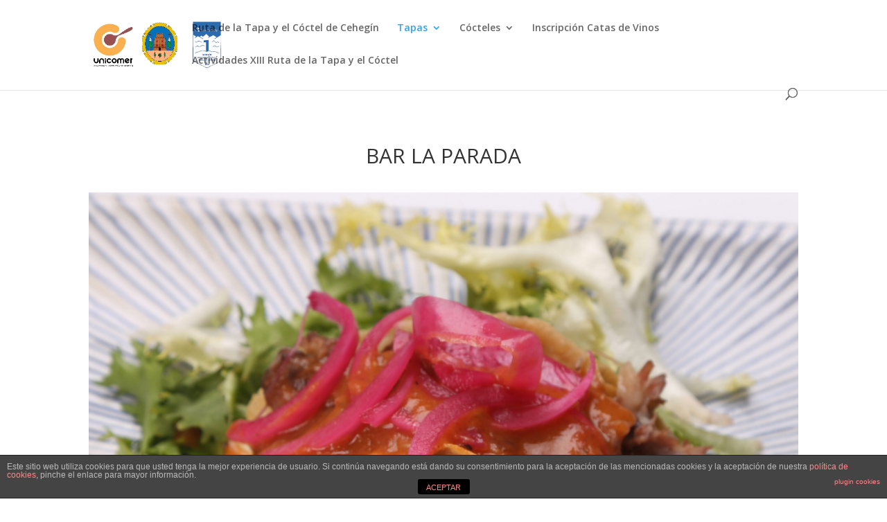

--- FILE ---
content_type: text/html; charset=UTF-8
request_url: https://rutadelatapacehegin.es/bar-la-parada/
body_size: 12711
content:
<!DOCTYPE html>
<html lang="es">
<head>
	<meta charset="UTF-8" />
<meta http-equiv="X-UA-Compatible" content="IE=edge">
	<link rel="pingback" href="https://rutadelatapacehegin.es/xmlrpc.php" />

	<script type="text/javascript">
		document.documentElement.className = 'js';
	</script>

	<script>var et_site_url='https://rutadelatapacehegin.es';var et_post_id='357';function et_core_page_resource_fallback(a,b){"undefined"===typeof b&&(b=a.sheet.cssRules&&0===a.sheet.cssRules.length);b&&(a.onerror=null,a.onload=null,a.href?a.href=et_site_url+"/?et_core_page_resource="+a.id+et_post_id:a.src&&(a.src=et_site_url+"/?et_core_page_resource="+a.id+et_post_id))}
</script><title>BAR LA PARADA - Ruta de la Tapa de Cehegín</title>
<meta name='robots' content='max-image-preview:large' />

<!-- This site is optimized with the Yoast SEO plugin v12.9.1 - https://yoast.com/wordpress/plugins/seo/ -->
<meta name="robots" content="max-snippet:-1, max-image-preview:large, max-video-preview:-1"/>
<link rel="canonical" href="https://rutadelatapacehegin.es/bar-la-parada/" />
<meta property="og:locale" content="es_ES" />
<meta property="og:type" content="article" />
<meta property="og:title" content="BAR LA PARADA - Ruta de la Tapa de Cehegín" />
<meta property="og:url" content="https://rutadelatapacehegin.es/bar-la-parada/" />
<meta property="og:site_name" content="Ruta de la Tapa de Cehegín" />
<meta name="twitter:card" content="summary_large_image" />
<meta name="twitter:title" content="BAR LA PARADA - Ruta de la Tapa de Cehegín" />
<script type='application/ld+json' class='yoast-schema-graph yoast-schema-graph--main'>{"@context":"https://schema.org","@graph":[{"@type":"WebSite","@id":"https://rutadelatapacehegin.es/#website","url":"https://rutadelatapacehegin.es/","name":"Ruta de la Tapa de Ceheg\u00edn","description":"Asociaci\u00f3n de Comercio y Hosteler\u00eda de Ceheg\u00edn","potentialAction":{"@type":"SearchAction","target":"https://rutadelatapacehegin.es/?s={search_term_string}","query-input":"required name=search_term_string"}},{"@type":"WebPage","@id":"https://rutadelatapacehegin.es/bar-la-parada/#webpage","url":"https://rutadelatapacehegin.es/bar-la-parada/","inLanguage":"es","name":"BAR LA PARADA - Ruta de la Tapa de Ceheg\u00edn","isPartOf":{"@id":"https://rutadelatapacehegin.es/#website"},"datePublished":"2020-02-02T11:12:24+00:00","dateModified":"2022-03-04T19:31:19+00:00"}]}</script>
<!-- / Yoast SEO plugin. -->

<link rel='dns-prefetch' href='//fonts.googleapis.com' />
<link rel='dns-prefetch' href='//s.w.org' />
<link rel="alternate" type="application/rss+xml" title="Ruta de la Tapa de Cehegín &raquo; Feed" href="https://rutadelatapacehegin.es/feed/" />
<link rel="alternate" type="application/rss+xml" title="Ruta de la Tapa de Cehegín &raquo; Feed de los comentarios" href="https://rutadelatapacehegin.es/comments/feed/" />
<script type="text/javascript">
window._wpemojiSettings = {"baseUrl":"https:\/\/s.w.org\/images\/core\/emoji\/13.1.0\/72x72\/","ext":".png","svgUrl":"https:\/\/s.w.org\/images\/core\/emoji\/13.1.0\/svg\/","svgExt":".svg","source":{"concatemoji":"https:\/\/rutadelatapacehegin.es\/wp-includes\/js\/wp-emoji-release.min.js?ver=5.9.12"}};
/*! This file is auto-generated */
!function(e,a,t){var n,r,o,i=a.createElement("canvas"),p=i.getContext&&i.getContext("2d");function s(e,t){var a=String.fromCharCode;p.clearRect(0,0,i.width,i.height),p.fillText(a.apply(this,e),0,0);e=i.toDataURL();return p.clearRect(0,0,i.width,i.height),p.fillText(a.apply(this,t),0,0),e===i.toDataURL()}function c(e){var t=a.createElement("script");t.src=e,t.defer=t.type="text/javascript",a.getElementsByTagName("head")[0].appendChild(t)}for(o=Array("flag","emoji"),t.supports={everything:!0,everythingExceptFlag:!0},r=0;r<o.length;r++)t.supports[o[r]]=function(e){if(!p||!p.fillText)return!1;switch(p.textBaseline="top",p.font="600 32px Arial",e){case"flag":return s([127987,65039,8205,9895,65039],[127987,65039,8203,9895,65039])?!1:!s([55356,56826,55356,56819],[55356,56826,8203,55356,56819])&&!s([55356,57332,56128,56423,56128,56418,56128,56421,56128,56430,56128,56423,56128,56447],[55356,57332,8203,56128,56423,8203,56128,56418,8203,56128,56421,8203,56128,56430,8203,56128,56423,8203,56128,56447]);case"emoji":return!s([10084,65039,8205,55357,56613],[10084,65039,8203,55357,56613])}return!1}(o[r]),t.supports.everything=t.supports.everything&&t.supports[o[r]],"flag"!==o[r]&&(t.supports.everythingExceptFlag=t.supports.everythingExceptFlag&&t.supports[o[r]]);t.supports.everythingExceptFlag=t.supports.everythingExceptFlag&&!t.supports.flag,t.DOMReady=!1,t.readyCallback=function(){t.DOMReady=!0},t.supports.everything||(n=function(){t.readyCallback()},a.addEventListener?(a.addEventListener("DOMContentLoaded",n,!1),e.addEventListener("load",n,!1)):(e.attachEvent("onload",n),a.attachEvent("onreadystatechange",function(){"complete"===a.readyState&&t.readyCallback()})),(n=t.source||{}).concatemoji?c(n.concatemoji):n.wpemoji&&n.twemoji&&(c(n.twemoji),c(n.wpemoji)))}(window,document,window._wpemojiSettings);
</script>
<meta content="Divi v.3.18.1" name="generator"/><style type="text/css">
img.wp-smiley,
img.emoji {
	display: inline !important;
	border: none !important;
	box-shadow: none !important;
	height: 1em !important;
	width: 1em !important;
	margin: 0 0.07em !important;
	vertical-align: -0.1em !important;
	background: none !important;
	padding: 0 !important;
}
</style>
	<link rel='stylesheet' id='wp-block-library-css'  href='https://rutadelatapacehegin.es/wp-includes/css/dist/block-library/style.min.css?ver=5.9.12' type='text/css' media='all' />
<style id='global-styles-inline-css' type='text/css'>
body{--wp--preset--color--black: #000000;--wp--preset--color--cyan-bluish-gray: #abb8c3;--wp--preset--color--white: #ffffff;--wp--preset--color--pale-pink: #f78da7;--wp--preset--color--vivid-red: #cf2e2e;--wp--preset--color--luminous-vivid-orange: #ff6900;--wp--preset--color--luminous-vivid-amber: #fcb900;--wp--preset--color--light-green-cyan: #7bdcb5;--wp--preset--color--vivid-green-cyan: #00d084;--wp--preset--color--pale-cyan-blue: #8ed1fc;--wp--preset--color--vivid-cyan-blue: #0693e3;--wp--preset--color--vivid-purple: #9b51e0;--wp--preset--gradient--vivid-cyan-blue-to-vivid-purple: linear-gradient(135deg,rgba(6,147,227,1) 0%,rgb(155,81,224) 100%);--wp--preset--gradient--light-green-cyan-to-vivid-green-cyan: linear-gradient(135deg,rgb(122,220,180) 0%,rgb(0,208,130) 100%);--wp--preset--gradient--luminous-vivid-amber-to-luminous-vivid-orange: linear-gradient(135deg,rgba(252,185,0,1) 0%,rgba(255,105,0,1) 100%);--wp--preset--gradient--luminous-vivid-orange-to-vivid-red: linear-gradient(135deg,rgba(255,105,0,1) 0%,rgb(207,46,46) 100%);--wp--preset--gradient--very-light-gray-to-cyan-bluish-gray: linear-gradient(135deg,rgb(238,238,238) 0%,rgb(169,184,195) 100%);--wp--preset--gradient--cool-to-warm-spectrum: linear-gradient(135deg,rgb(74,234,220) 0%,rgb(151,120,209) 20%,rgb(207,42,186) 40%,rgb(238,44,130) 60%,rgb(251,105,98) 80%,rgb(254,248,76) 100%);--wp--preset--gradient--blush-light-purple: linear-gradient(135deg,rgb(255,206,236) 0%,rgb(152,150,240) 100%);--wp--preset--gradient--blush-bordeaux: linear-gradient(135deg,rgb(254,205,165) 0%,rgb(254,45,45) 50%,rgb(107,0,62) 100%);--wp--preset--gradient--luminous-dusk: linear-gradient(135deg,rgb(255,203,112) 0%,rgb(199,81,192) 50%,rgb(65,88,208) 100%);--wp--preset--gradient--pale-ocean: linear-gradient(135deg,rgb(255,245,203) 0%,rgb(182,227,212) 50%,rgb(51,167,181) 100%);--wp--preset--gradient--electric-grass: linear-gradient(135deg,rgb(202,248,128) 0%,rgb(113,206,126) 100%);--wp--preset--gradient--midnight: linear-gradient(135deg,rgb(2,3,129) 0%,rgb(40,116,252) 100%);--wp--preset--duotone--dark-grayscale: url('#wp-duotone-dark-grayscale');--wp--preset--duotone--grayscale: url('#wp-duotone-grayscale');--wp--preset--duotone--purple-yellow: url('#wp-duotone-purple-yellow');--wp--preset--duotone--blue-red: url('#wp-duotone-blue-red');--wp--preset--duotone--midnight: url('#wp-duotone-midnight');--wp--preset--duotone--magenta-yellow: url('#wp-duotone-magenta-yellow');--wp--preset--duotone--purple-green: url('#wp-duotone-purple-green');--wp--preset--duotone--blue-orange: url('#wp-duotone-blue-orange');--wp--preset--font-size--small: 13px;--wp--preset--font-size--medium: 20px;--wp--preset--font-size--large: 36px;--wp--preset--font-size--x-large: 42px;}.has-black-color{color: var(--wp--preset--color--black) !important;}.has-cyan-bluish-gray-color{color: var(--wp--preset--color--cyan-bluish-gray) !important;}.has-white-color{color: var(--wp--preset--color--white) !important;}.has-pale-pink-color{color: var(--wp--preset--color--pale-pink) !important;}.has-vivid-red-color{color: var(--wp--preset--color--vivid-red) !important;}.has-luminous-vivid-orange-color{color: var(--wp--preset--color--luminous-vivid-orange) !important;}.has-luminous-vivid-amber-color{color: var(--wp--preset--color--luminous-vivid-amber) !important;}.has-light-green-cyan-color{color: var(--wp--preset--color--light-green-cyan) !important;}.has-vivid-green-cyan-color{color: var(--wp--preset--color--vivid-green-cyan) !important;}.has-pale-cyan-blue-color{color: var(--wp--preset--color--pale-cyan-blue) !important;}.has-vivid-cyan-blue-color{color: var(--wp--preset--color--vivid-cyan-blue) !important;}.has-vivid-purple-color{color: var(--wp--preset--color--vivid-purple) !important;}.has-black-background-color{background-color: var(--wp--preset--color--black) !important;}.has-cyan-bluish-gray-background-color{background-color: var(--wp--preset--color--cyan-bluish-gray) !important;}.has-white-background-color{background-color: var(--wp--preset--color--white) !important;}.has-pale-pink-background-color{background-color: var(--wp--preset--color--pale-pink) !important;}.has-vivid-red-background-color{background-color: var(--wp--preset--color--vivid-red) !important;}.has-luminous-vivid-orange-background-color{background-color: var(--wp--preset--color--luminous-vivid-orange) !important;}.has-luminous-vivid-amber-background-color{background-color: var(--wp--preset--color--luminous-vivid-amber) !important;}.has-light-green-cyan-background-color{background-color: var(--wp--preset--color--light-green-cyan) !important;}.has-vivid-green-cyan-background-color{background-color: var(--wp--preset--color--vivid-green-cyan) !important;}.has-pale-cyan-blue-background-color{background-color: var(--wp--preset--color--pale-cyan-blue) !important;}.has-vivid-cyan-blue-background-color{background-color: var(--wp--preset--color--vivid-cyan-blue) !important;}.has-vivid-purple-background-color{background-color: var(--wp--preset--color--vivid-purple) !important;}.has-black-border-color{border-color: var(--wp--preset--color--black) !important;}.has-cyan-bluish-gray-border-color{border-color: var(--wp--preset--color--cyan-bluish-gray) !important;}.has-white-border-color{border-color: var(--wp--preset--color--white) !important;}.has-pale-pink-border-color{border-color: var(--wp--preset--color--pale-pink) !important;}.has-vivid-red-border-color{border-color: var(--wp--preset--color--vivid-red) !important;}.has-luminous-vivid-orange-border-color{border-color: var(--wp--preset--color--luminous-vivid-orange) !important;}.has-luminous-vivid-amber-border-color{border-color: var(--wp--preset--color--luminous-vivid-amber) !important;}.has-light-green-cyan-border-color{border-color: var(--wp--preset--color--light-green-cyan) !important;}.has-vivid-green-cyan-border-color{border-color: var(--wp--preset--color--vivid-green-cyan) !important;}.has-pale-cyan-blue-border-color{border-color: var(--wp--preset--color--pale-cyan-blue) !important;}.has-vivid-cyan-blue-border-color{border-color: var(--wp--preset--color--vivid-cyan-blue) !important;}.has-vivid-purple-border-color{border-color: var(--wp--preset--color--vivid-purple) !important;}.has-vivid-cyan-blue-to-vivid-purple-gradient-background{background: var(--wp--preset--gradient--vivid-cyan-blue-to-vivid-purple) !important;}.has-light-green-cyan-to-vivid-green-cyan-gradient-background{background: var(--wp--preset--gradient--light-green-cyan-to-vivid-green-cyan) !important;}.has-luminous-vivid-amber-to-luminous-vivid-orange-gradient-background{background: var(--wp--preset--gradient--luminous-vivid-amber-to-luminous-vivid-orange) !important;}.has-luminous-vivid-orange-to-vivid-red-gradient-background{background: var(--wp--preset--gradient--luminous-vivid-orange-to-vivid-red) !important;}.has-very-light-gray-to-cyan-bluish-gray-gradient-background{background: var(--wp--preset--gradient--very-light-gray-to-cyan-bluish-gray) !important;}.has-cool-to-warm-spectrum-gradient-background{background: var(--wp--preset--gradient--cool-to-warm-spectrum) !important;}.has-blush-light-purple-gradient-background{background: var(--wp--preset--gradient--blush-light-purple) !important;}.has-blush-bordeaux-gradient-background{background: var(--wp--preset--gradient--blush-bordeaux) !important;}.has-luminous-dusk-gradient-background{background: var(--wp--preset--gradient--luminous-dusk) !important;}.has-pale-ocean-gradient-background{background: var(--wp--preset--gradient--pale-ocean) !important;}.has-electric-grass-gradient-background{background: var(--wp--preset--gradient--electric-grass) !important;}.has-midnight-gradient-background{background: var(--wp--preset--gradient--midnight) !important;}.has-small-font-size{font-size: var(--wp--preset--font-size--small) !important;}.has-medium-font-size{font-size: var(--wp--preset--font-size--medium) !important;}.has-large-font-size{font-size: var(--wp--preset--font-size--large) !important;}.has-x-large-font-size{font-size: var(--wp--preset--font-size--x-large) !important;}
</style>
<link rel='stylesheet' id='front-estilos-css'  href='https://rutadelatapacehegin.es/wp-content/plugins/asesor-cookies-para-la-ley-en-espana/html/front/estilos.css?ver=5.9.12' type='text/css' media='all' />
<link rel='stylesheet' id='SFSImainCss-css'  href='https://rutadelatapacehegin.es/wp-content/plugins/ultimate-social-media-icons/css/sfsi-style.css?ver=5.9.12' type='text/css' media='all' />
<link rel='stylesheet' id='divi-fonts-css'  href='https://fonts.googleapis.com/css?family=Open+Sans:300italic,400italic,600italic,700italic,800italic,400,300,600,700,800&#038;subset=latin,latin-ext' type='text/css' media='all' />
<link rel='stylesheet' id='divi-style-css'  href='https://rutadelatapacehegin.es/wp-content/themes/Divi3/style.css?ver=3.18.1' type='text/css' media='all' />
<link rel='stylesheet' id='dashicons-css'  href='https://rutadelatapacehegin.es/wp-includes/css/dashicons.min.css?ver=5.9.12' type='text/css' media='all' />
<!--n2css--><script type='text/javascript' src='https://rutadelatapacehegin.es/wp-includes/js/jquery/jquery.min.js?ver=3.6.0' id='jquery-core-js'></script>
<script type='text/javascript' src='https://rutadelatapacehegin.es/wp-includes/js/jquery/jquery-migrate.min.js?ver=3.3.2' id='jquery-migrate-js'></script>
<script type='text/javascript' id='front-principal-js-extra'>
/* <![CDATA[ */
var cdp_cookies_info = {"url_plugin":"https:\/\/rutadelatapacehegin.es\/wp-content\/plugins\/asesor-cookies-para-la-ley-en-espana\/plugin.php","url_admin_ajax":"https:\/\/rutadelatapacehegin.es\/wp-admin\/admin-ajax.php"};
/* ]]> */
</script>
<script type='text/javascript' src='https://rutadelatapacehegin.es/wp-content/plugins/asesor-cookies-para-la-ley-en-espana/html/front/principal.js?ver=5.9.12' id='front-principal-js'></script>
<link rel="https://api.w.org/" href="https://rutadelatapacehegin.es/wp-json/" /><link rel="alternate" type="application/json" href="https://rutadelatapacehegin.es/wp-json/wp/v2/pages/357" /><link rel="EditURI" type="application/rsd+xml" title="RSD" href="https://rutadelatapacehegin.es/xmlrpc.php?rsd" />
<link rel="wlwmanifest" type="application/wlwmanifest+xml" href="https://rutadelatapacehegin.es/wp-includes/wlwmanifest.xml" /> 
<meta name="generator" content="WordPress 5.9.12" />
<link rel='shortlink' href='https://rutadelatapacehegin.es/?p=357' />
<link rel="alternate" type="application/json+oembed" href="https://rutadelatapacehegin.es/wp-json/oembed/1.0/embed?url=https%3A%2F%2Frutadelatapacehegin.es%2Fbar-la-parada%2F" />
<link rel="alternate" type="text/xml+oembed" href="https://rutadelatapacehegin.es/wp-json/oembed/1.0/embed?url=https%3A%2F%2Frutadelatapacehegin.es%2Fbar-la-parada%2F&#038;format=xml" />
<meta name="[base64]" content="7JalRa12G5hUqwNCWJpC"/><meta name="viewport" content="width=device-width, initial-scale=1.0, maximum-scale=1.0, user-scalable=0" /><link rel="shortcut icon" href="" /><style id="et-core-unified-cached-inline-styles">#main-footer{background-color:#ffffff}#footer-widgets .footer-widget a,#footer-widgets .footer-widget li a,#footer-widgets .footer-widget li a:hover{color:#ffffff}.footer-widget{color:#ffffff}.et_slide_in_menu_container,.et_slide_in_menu_container .et-search-field{letter-spacing:px}.et_slide_in_menu_container .et-search-field::-moz-placeholder{letter-spacing:px}.et_slide_in_menu_container .et-search-field::-webkit-input-placeholder{letter-spacing:px}.et_slide_in_menu_container .et-search-field:-ms-input-placeholder{letter-spacing:px}@media only screen and (min-width:1350px){.et_pb_row{padding:27px 0}.et_pb_section{padding:54px 0}.single.et_pb_pagebuilder_layout.et_full_width_page .et_post_meta_wrapper{padding-top:81px}.et_pb_section.et_pb_section_first{padding-top:inherit}.et_pb_fullwidth_section{padding:0}}</style></head>
<body class="page-template-default page page-id-357 et_pb_button_helper_class et_fixed_nav et_show_nav et_cover_background et_pb_gutter osx et_pb_gutters3 et_primary_nav_dropdown_animation_fade et_secondary_nav_dropdown_animation_fade et_pb_footer_columns3 et_header_style_left et_pb_pagebuilder_layout et_right_sidebar et_divi_theme et-db et_minified_js et_minified_css">
	<div id="page-container">

	
	
			<header id="main-header" data-height-onload="66">
			<div class="container clearfix et_menu_container">
							<div class="logo_container">
					<span class="logo_helper"></span>
					<a href="https://rutadelatapacehegin.es/">
						<img src="http://rutadelatapacehegin.es/wp-content/uploads/2020/01/logo-web.png" alt="Ruta de la Tapa de Cehegín" id="logo" data-height-percentage="54" />
					</a>
				</div>
							<div id="et-top-navigation" data-height="66" data-fixed-height="40">
											<nav id="top-menu-nav">
						<ul id="top-menu" class="nav"><li id="menu-item-40" class="menu-item menu-item-type-post_type menu-item-object-page menu-item-home menu-item-40"><a href="https://rutadelatapacehegin.es/">Ruta de la Tapa y el Cóctel de Cehegín</a></li>
<li id="menu-item-197" class="menu-item menu-item-type-post_type menu-item-object-page current-menu-ancestor current-menu-parent current_page_parent current_page_ancestor menu-item-has-children menu-item-197"><a href="https://rutadelatapacehegin.es/175-2/">Tapas</a>
<ul class="sub-menu">
	<li id="menu-item-265" class="menu-item menu-item-type-post_type menu-item-object-page menu-item-265"><a href="https://rutadelatapacehegin.es/261-2/">RESTAURANTE EL SOL</a></li>
	<li id="menu-item-278" class="menu-item menu-item-type-post_type menu-item-object-page menu-item-278"><a href="https://rutadelatapacehegin.es/el-rincon-de-pedro/">EL RINCÓN DE PEDRO</a></li>
	<li id="menu-item-292" class="menu-item menu-item-type-post_type menu-item-object-page menu-item-292"><a href="https://rutadelatapacehegin.es/motolite-2/">MOTOLITE</a></li>
	<li id="menu-item-332" class="menu-item menu-item-type-post_type menu-item-object-page menu-item-332"><a href="https://rutadelatapacehegin.es/palacio-la-tercia/">PALACIO LA TERCIA</a></li>
	<li id="menu-item-340" class="menu-item menu-item-type-post_type menu-item-object-page menu-item-340"><a href="https://rutadelatapacehegin.es/heladeria-el-parque/">HELADERÍA EL PARQUE</a></li>
	<li id="menu-item-360" class="menu-item menu-item-type-post_type menu-item-object-page current-menu-item page_item page-item-357 current_page_item menu-item-360"><a href="https://rutadelatapacehegin.es/bar-la-parada/" aria-current="page">BAR LA PARADA</a></li>
	<li id="menu-item-374" class="menu-item menu-item-type-post_type menu-item-object-page menu-item-374"><a href="https://rutadelatapacehegin.es/la-fama/">LA FAMA</a></li>
	<li id="menu-item-732" class="menu-item menu-item-type-post_type menu-item-object-page menu-item-732"><a href="https://rutadelatapacehegin.es/rincon-z/">Rincón Z</a></li>
	<li id="menu-item-719" class="menu-item menu-item-type-post_type menu-item-object-page menu-item-719"><a href="https://rutadelatapacehegin.es/la-estacion-albergue/">La Estación Albergue</a></li>
	<li id="menu-item-725" class="menu-item menu-item-type-post_type menu-item-object-page menu-item-725"><a href="https://rutadelatapacehegin.es/restaurante-el-mesoncico/">Restaurante El Mesoncico</a></li>
	<li id="menu-item-701" class="menu-item menu-item-type-post_type menu-item-object-page menu-item-701"><a href="https://rutadelatapacehegin.es/meson-arroceria-la-bodeguica/">Mesón Arrocería La Bodeguica</a></li>
	<li id="menu-item-707" class="menu-item menu-item-type-post_type menu-item-object-page menu-item-707"><a href="https://rutadelatapacehegin.es/cafe-bar-borneo/">Café Bar Borneo</a></li>
	<li id="menu-item-738" class="menu-item menu-item-type-post_type menu-item-object-page menu-item-738"><a href="https://rutadelatapacehegin.es/bar-la-lonja/">BAR LA LONJA</a></li>
	<li id="menu-item-713" class="menu-item menu-item-type-post_type menu-item-object-page menu-item-713"><a href="https://rutadelatapacehegin.es/bocateria-feria-burguer/">Bocatería Feria Burguer</a></li>
</ul>
</li>
<li id="menu-item-205" class="menu-item menu-item-type-post_type menu-item-object-page menu-item-has-children menu-item-205"><a href="https://rutadelatapacehegin.es/cocteles/">Cócteles</a>
<ul class="sub-menu">
	<li id="menu-item-390" class="menu-item menu-item-type-post_type menu-item-object-page menu-item-390"><a href="https://rutadelatapacehegin.es/cafeteria-el-molino/">CAFETERÍA EL MOLINO</a></li>
	<li id="menu-item-404" class="menu-item menu-item-type-post_type menu-item-object-page menu-item-404"><a href="https://rutadelatapacehegin.es/pub-transito/">PUB TRÁNSITO</a></li>
	<li id="menu-item-410" class="menu-item menu-item-type-post_type menu-item-object-page menu-item-410"><a href="https://rutadelatapacehegin.es/pub-clave/">PUB CLAVE</a></li>
	<li id="menu-item-419" class="menu-item menu-item-type-post_type menu-item-object-page menu-item-419"><a href="https://rutadelatapacehegin.es/molokay-2/">MOLOKAY</a></li>
</ul>
</li>
<li id="menu-item-579" class="menu-item menu-item-type-custom menu-item-object-custom menu-item-579"><a href="https://forms.gle/zsNECfWjaasWg8vTA">Inscripción Catas de Vinos</a></li>
<li id="menu-item-748" class="menu-item menu-item-type-post_type menu-item-object-page menu-item-748"><a href="https://rutadelatapacehegin.es/actividades-xiii-ruta-de-la-tapa-y-el-coctel/">Actividades XIII Ruta de la Tapa y el Cóctel</a></li>
</ul>						</nav>
					
					
					
										<div id="et_top_search">
						<span id="et_search_icon"></span>
					</div>
					
					<div id="et_mobile_nav_menu">
				<div class="mobile_nav closed">
					<span class="select_page">Seleccionar página</span>
					<span class="mobile_menu_bar mobile_menu_bar_toggle"></span>
				</div>
			</div>				</div> <!-- #et-top-navigation -->
			</div> <!-- .container -->
			<div class="et_search_outer">
				<div class="container et_search_form_container">
					<form role="search" method="get" class="et-search-form" action="https://rutadelatapacehegin.es/">
					<input type="search" class="et-search-field" placeholder="Búsqueda &hellip;" value="" name="s" title="Buscar:" />					</form>
					<span class="et_close_search_field"></span>
				</div>
			</div>
		</header> <!-- #main-header -->
			<div id="et-main-area">
	
<div id="main-content">


			
				<article id="post-357" class="post-357 page type-page status-publish hentry">

				
					<div class="entry-content">
					<div id="et-boc" class="et-boc">
			
			<div class="et_builder_inner_content et_pb_gutters3"><div class="et_pb_section et_pb_section_0 et_section_regular">
				
				
				
				
					<div class="et_pb_row et_pb_row_0">
				<div class="et_pb_column et_pb_column_4_4 et_pb_column_0    et_pb_css_mix_blend_mode_passthrough et-last-child">
				
				
				<div class="et_pb_module et_pb_text et_pb_text_0 et_pb_bg_layout_light  et_pb_text_align_left">
				
				
				<div class="et_pb_text_inner">
					<h1 style="text-align: center;">BAR LA PARADA</h1>
				</div>
			</div> <!-- .et_pb_text --><div class="et_pb_module et_pb_image et_pb_image_0 et_always_center_on_mobile">
				
				
				<span class="et_pb_image_wrap "><img src="http://rutadelatapacehegin.es/wp-content/uploads/2022/03/parada-1-1-scaled.jpg" alt="" /></span>
			</div><div class="et_pb_module et_pb_cta_0 et_pb_promo et_pb_bg_layout_light  et_pb_text_align_center et_pb_no_bg">
				
				
				<div class="et_pb_promo_description">
					
					
				</div>
				
			</div>
			</div> <!-- .et_pb_column -->
				
				
			</div> <!-- .et_pb_row --><div class="et_pb_row et_pb_row_1">
				<div class="et_pb_column et_pb_column_4_4 et_pb_column_1    et_pb_css_mix_blend_mode_passthrough et-last-child">
				
				
				<div class="et_pb_module et_pb_code et_pb_code_0">
				
				
				<div class="et_pb_code_inner">
					<iframe src="https://www.google.com/maps/embed?pb=!1m18!1m12!1m3!1d1110.1170337313135!2d-1.7952739282371077!3d38.09633750099394!2m3!1f0!2f0!3f0!3m2!1i1024!2i768!4f13.1!3m3!1m2!1s0xd6452ff311d81cb%3A0x9e64557d42ee29ad!2sLa%20Parada!5e0!3m2!1ses!2ses!4v1580641719648!5m2!1ses!2ses" width="100%" height="450" frameborder="0" style="border:0;" allowfullscreen=""></iframe>
				</div> <!-- .et_pb_code_inner -->
			</div> <!-- .et_pb_code -->
			</div> <!-- .et_pb_column -->
				
				
			</div> <!-- .et_pb_row -->
				
				
			</div> <!-- .et_pb_section -->			</div>
			
		</div>					</div> <!-- .entry-content -->

				
				</article> <!-- .et_pb_post -->

			

</div> <!-- #main-content -->


			<footer id="main-footer">
				
<div class="container">
    <div id="footer-widgets" class="clearfix">
		<div class="footer-widget"></div> <!-- end .footer-widget --><div class="footer-widget"><div id="sfsi-widget-4" class="fwidget et_pb_widget sfsi">		<div class="sfsi_widget" data-position="widget" style="display:flex;justify-content:left">
			<div id='sfsi_wDiv'></div>
			<div class="norm_row sfsi_wDiv "  style="width:225px;text-align:left;position:absolute;"><div style='width:40px; height:40px;margin-left:5px;margin-bottom:5px; ' class='sfsi_wicons shuffeldiv ' ><div class='inerCnt'><a class=' sficn' data-effect='' target='_blank'  href='http://rutadelatapacehegin.es/' id='sfsiid_rss' style='opacity:1'  ><img data-pin-nopin='true' alt='RSS' title='RSS' src='https://rutadelatapacehegin.es/wp-content/plugins/ultimate-social-media-icons/images/icons_theme/default/default_rss.png' width='40' height='40' style='' class='sfcm sfsi_wicon ' data-effect=''   /></a></div></div><div style='width:40px; height:40px;margin-left:5px;margin-bottom:5px; ' class='sfsi_wicons shuffeldiv ' ><div class='inerCnt'><a class=' sficn' data-effect='' target='_blank'  href='https://www.facebook.com/RutaTapaCoctelCehegin/' id='sfsiid_facebook' style='opacity:1'  ><img data-pin-nopin='true' alt='Facebook' title='Facebook' src='https://rutadelatapacehegin.es/wp-content/plugins/ultimate-social-media-icons/images/icons_theme/default/default_facebook.png' width='40' height='40' style='' class='sfcm sfsi_wicon ' data-effect=''   /></a><div class="sfsi_tool_tip_2 fb_tool_bdr sfsiTlleft" style="width:62px ;opacity:0;z-index:-1;margin-left:-47.5px;" id="sfsiid_facebook"><span class="bot_arow bot_fb_arow"></span><div class="sfsi_inside"><div  class='icon1'><a href='https://www.facebook.com/RutaTapaCoctelCehegin/' target='_blank'><img data-pin-nopin='true' class='sfsi_wicon' alt='Facebook' title='Facebook' src='https://rutadelatapacehegin.es/wp-content/plugins/ultimate-social-media-icons/images/visit_icons/facebook.png'  /></a></div><div  class='icon2'><div class="fb-like" data-href="https://rutadelatapacehegin.es/bar-la-parada" data-layout="button" data-action="like" data-show-faces="false" data-share="true"></div></div><div  class='icon3'><div class="fb-share-button" data-href="https://rutadelatapacehegin.es/bar-la-parada" data-layout="button"></div></div></div></div></div></div><div style='width:40px; height:40px;margin-left:5px;margin-bottom:5px; ' class='sfsi_wicons shuffeldiv ' ><div class='inerCnt'><a class=' sficn' data-effect='' target='_blank'  href='https://twitter.com/RutaTapaCehegin' id='sfsiid_twitter' style='opacity:1'  ><img data-pin-nopin='true' alt='Twitter' title='Twitter' src='https://rutadelatapacehegin.es/wp-content/plugins/ultimate-social-media-icons/images/icons_theme/default/default_twitter.png' width='40' height='40' style='' class='sfcm sfsi_wicon ' data-effect=''   /></a><div class="sfsi_tool_tip_2 twt_tool_bdr sfsiTlleft" style="width:59px ;opacity:0;z-index:-1;margin-left:-46px;" id="sfsiid_twitter"><span class="bot_arow bot_twt_arow"></span><div class="sfsi_inside"><div  class='cstmicon1'><a href='https://twitter.com/RutaTapaCehegin' target='_blank'><img data-pin-nopin='true' class='sfsi_wicon' alt='Visit Us' title='Visit Us' src='https://rutadelatapacehegin.es/wp-content/plugins/ultimate-social-media-icons/images/visit_icons/twitter.png'  /></a></div><div  class='icon1'><a href="https://twitter.com/RutaTapaCehegin" class="twitter-follow-button"  data-show-count="false" data-show-screen-name="false">Follow </a></div></div></div></div></div><div style='width:40px; height:40px;margin-left:5px;margin-bottom:5px; ' class='sfsi_wicons shuffeldiv ' ><div class='inerCnt'><a class=' sficn' data-effect='' target='_blank'  href='https://www.youtube.com/channel/UCn2wysWiXl0AhxU-F0dtHJA' id='sfsiid_youtube' style='opacity:1'  ><img data-pin-nopin='true' alt='' title='' src='https://rutadelatapacehegin.es/wp-content/plugins/ultimate-social-media-icons/images/icons_theme/default/default_youtube.png' width='40' height='40' style='' class='sfcm sfsi_wicon ' data-effect=''   /></a></div></div></div ><div id="sfsi_holder" class="sfsi_holders" style="position: relative; float: left;width:100%;z-index:-1;"></div ><script>window.addEventListener("sfsi_functions_loaded", function() 
	{
		if (typeof sfsi_widget_set == "function") {
			sfsi_widget_set();
		}
	}); </script>			<div style="clear: both;"></div>
		</div>
	</div> <!-- end .fwidget --></div> <!-- end .footer-widget --><div class="footer-widget"></div> <!-- end .footer-widget -->    </div> <!-- #footer-widgets -->
</div>    <!-- .container -->

		
				<div id="footer-bottom">
					<div class="container clearfix">
									</div>	<!-- .container -->
				</div>
			</footer> <!-- #main-footer -->
		</div> <!-- #et-main-area -->


	</div> <!-- #page-container -->

	<!-- HTML del pié de página -->
<div class="cdp-cookies-alerta  cdp-solapa-ocultar cdp-cookies-textos-izq cdp-cookies-tema-gris">
	<div class="cdp-cookies-texto">
		<p style="font-size:12px !important;line-height:12px !important">Este sitio web utiliza cookies para que usted tenga la mejor experiencia de usuario. Si continúa navegando está dando su consentimiento para la aceptación de las mencionadas cookies y la aceptación de nuestra <a href="#" style="font-size:12px !important;line-height:12px !important">política de cookies</a>, pinche el enlace para mayor información.<a href="http://wordpress.org/plugins/asesor-cookies-para-la-ley-en-espana/" class="cdp-cookies-boton-creditos" target="_blank">plugin cookies</a></p>
		<a href="javascript:;" class="cdp-cookies-boton-cerrar">ACEPTAR</a> 
	</div>
	<a class="cdp-cookies-solapa">Aviso de cookies</a>
</div>
 			<!--facebook like and share js -->
			<div id="fb-root"></div>
			<script>
				(function(d, s, id) {
					var js, fjs = d.getElementsByTagName(s)[0];
					if (d.getElementById(id)) return;
					js = d.createElement(s);
					js.id = id;
					js.src = "//connect.facebook.net/en_US/sdk.js#xfbml=1&version=v2.5";
					fjs.parentNode.insertBefore(js, fjs);
				}(document, 'script', 'facebook-jssdk'));
			</script>
					<script type="text/javascript">
				window.___gcfg = {
					lang: 'en-US'
				};
				(function() {
					var po = document.createElement('script');
					po.type = 'text/javascript';
					po.async = true;
					po.src = 'https://apis.google.com/js/plusone.js';
					var s = document.getElementsByTagName('script')[0];
					s.parentNode.insertBefore(po, s);
				})();
			</script>

			<script type="text/javascript">
				(function() {
					var po = document.createElement('script');
					po.type = 'text/javascript';
					po.async = true;
					po.src = 'https://apis.google.com/js/platform.js';
					var s = document.getElementsByTagName('script')[0];
					s.parentNode.insertBefore(po, s);
				})();
			</script>
					<!-- twitter JS End -->
			<script>
				! function(d, s, id) {
					var js, fjs = d.getElementsByTagName(s)[0];
					if (!d.getElementById(id)) {
						js = d.createElement(s);
						js.id = id;
						js.src = "https://platform.twitter.com/widgets.js";
						fjs.parentNode.insertBefore(js, fjs);
					}
				}(document, "script", "twitter-wjs");
			</script>
		<script>
window.addEventListener('sfsi_functions_loaded', function() {
    if (typeof sfsi_responsive_toggle == 'function') {
        sfsi_responsive_toggle(0);
        // console.log('sfsi_responsive_toggle');

    }
})
</script>

    <script>
        window.addEventListener('sfsi_functions_loaded', function() {
            if (typeof sfsi_plugin_version == 'function') {
                sfsi_plugin_version(2.46);
            }
        });

        function sfsi_processfurther(ref) {

            var feed_id = '[base64]';
            var feedtype = 8;

            var email = jQuery(ref).find('input[name="data[Widget][email]"]').val();

            var filter = /^([a-zA-Z0-9_\.\-])+\@(([a-zA-Z0-9\-])+\.)+([a-zA-Z0-9]{2,4})+$/;

            if ((email != "Enter your email") && (filter.test(email))) {
                if (feed_id != "") {

                    if (feedtype == "8") {

                        var url = "https://www.specificfeeds.com/widgets/subscribeWidget/" + feed_id + "/" + feedtype;

                        window.open('', "popupwindow", "scrollbars=yes,width=1080,height=760");

                        ref.action = url;

                        ref.target = "popupwindow";

                        return true;

                    } else {

                        return false

                    }
                }
            } else {

                alert("Please enter email address");

                jQuery(ref).find('input[name="data[Widget][email]"]').focus();

                return false;

            }

        }
    </script>

    <style type="text/css" aria-selected="true">
        .sfsi_subscribe_Popinner {

            width: 100% !important;

            height: auto !important;

            padding: 18px 0px !important;

            background-color: #ffffff !important;

        }

        .sfsi_subscribe_Popinner form {

            margin: 0 20px !important;

        }

        .sfsi_subscribe_Popinner h5 {

            font-family: Helvetica,Arial,sans-serif !important;

            font-weight: bold !important;

            color: #000000 !important;

            font-size: 16px !important;

            text-align: center !important;

            margin: 0 0 10px !important;

            padding: 0 !important;

        }

        .sfsi_subscription_form_field {

            margin: 5px 0 !important;

            width: 100% !important;

            display: inline-flex;

            display: -webkit-inline-flex;

        }

        .sfsi_subscription_form_field input {

            width: 100% !important;

            padding: 10px 0px !important;

        }

        .sfsi_subscribe_Popinner input[type=email] {

            font-family: Helvetica,Arial,sans-serif !important;

            font-style: normal !important;

            color:  !important;

            font-size: 14px !important;

            text-align: center !important;

        }

        .sfsi_subscribe_Popinner input[type=email]::-webkit-input-placeholder {

            font-family: Helvetica,Arial,sans-serif !important;

            font-style: normal !important;

            color:  !important;

            font-size: 14px !important;

            text-align: center !important;

        }

        .sfsi_subscribe_Popinner input[type=email]:-moz-placeholder {
            /* Firefox 18- */

            font-family: Helvetica,Arial,sans-serif !important;

            font-style: normal !important;

            color:  !important;

            font-size: 14px !important;

            text-align: center !important;

        }

        .sfsi_subscribe_Popinner input[type=email]::-moz-placeholder {
            /* Firefox 19+ */

            font-family: Helvetica,Arial,sans-serif !important;

            font-style: normal !important;

            color:  !important;

            font-size: 14px !important;

            text-align: center !important;

        }

        .sfsi_subscribe_Popinner input[type=email]:-ms-input-placeholder {

            font-family: Helvetica,Arial,sans-serif !important;

            font-style: normal !important;

            color:  !important;

            font-size: 14px !important;

            text-align: center !important;

        }

        .sfsi_subscribe_Popinner input[type=submit] {

            font-family: Helvetica,Arial,sans-serif !important;

            font-weight: bold !important;

            color: #000000 !important;

            font-size: 16px !important;

            text-align: center !important;

            background-color: #dedede !important;

        }

                .sfsi_shortcode_container {
            float: left;
        }

        .sfsi_shortcode_container .norm_row .sfsi_wDiv {
            position: relative !important;
        }

        .sfsi_shortcode_container .sfsi_holders {
            display: none;
        }

            </style>

	<script type="text/javascript">
			</script>
	<script type='text/javascript' src='https://rutadelatapacehegin.es/wp-includes/js/jquery/ui/core.min.js?ver=1.13.1' id='jquery-ui-core-js'></script>
<script type='text/javascript' src='https://rutadelatapacehegin.es/wp-content/plugins/ultimate-social-media-icons/js/shuffle/modernizr.custom.min.js?ver=5.9.12' id='SFSIjqueryModernizr-js'></script>
<script type='text/javascript' src='https://rutadelatapacehegin.es/wp-content/plugins/ultimate-social-media-icons/js/shuffle/jquery.shuffle.min.js?ver=5.9.12' id='SFSIjqueryShuffle-js'></script>
<script type='text/javascript' src='https://rutadelatapacehegin.es/wp-content/plugins/ultimate-social-media-icons/js/shuffle/random-shuffle-min.js?ver=5.9.12' id='SFSIjqueryrandom-shuffle-js'></script>
<script type='text/javascript' id='SFSICustomJs-js-extra'>
/* <![CDATA[ */
var sfsi_icon_ajax_object = {"ajax_url":"https:\/\/rutadelatapacehegin.es\/wp-admin\/admin-ajax.php"};
var sfsi_icon_ajax_object = {"ajax_url":"https:\/\/rutadelatapacehegin.es\/wp-admin\/admin-ajax.php","plugin_url":"https:\/\/rutadelatapacehegin.es\/wp-content\/plugins\/ultimate-social-media-icons\/"};
/* ]]> */
</script>
<script type='text/javascript' src='https://rutadelatapacehegin.es/wp-content/plugins/ultimate-social-media-icons/js/custom.js?ver=5.9.12' id='SFSICustomJs-js'></script>
<script type='text/javascript' id='divi-custom-script-js-extra'>
/* <![CDATA[ */
var DIVI = {"item_count":"%d Item","items_count":"%d Items"};
var et_shortcodes_strings = {"previous":"Anterior","next":"Siguiente"};
var et_pb_custom = {"ajaxurl":"https:\/\/rutadelatapacehegin.es\/wp-admin\/admin-ajax.php","images_uri":"https:\/\/rutadelatapacehegin.es\/wp-content\/themes\/Divi3\/images","builder_images_uri":"https:\/\/rutadelatapacehegin.es\/wp-content\/themes\/Divi3\/includes\/builder\/images","et_frontend_nonce":"183a4a0c51","subscription_failed":"Por favor, revise los campos a continuaci\u00f3n para asegurarse de que la informaci\u00f3n introducida es correcta.","et_ab_log_nonce":"9fe2dd101b","fill_message":"Por favor, rellene los siguientes campos:","contact_error_message":"Por favor, arregle los siguientes errores:","invalid":"De correo electr\u00f3nico no v\u00e1lida","captcha":"Captcha","prev":"Anterior","previous":"Anterior","next":"Siguiente","wrong_captcha":"Ha introducido un n\u00famero equivocado de captcha.","ignore_waypoints":"no","is_divi_theme_used":"1","widget_search_selector":".widget_search","is_ab_testing_active":"","page_id":"357","unique_test_id":"","ab_bounce_rate":"5","is_cache_plugin_active":"no","is_shortcode_tracking":"","tinymce_uri":""};
var et_pb_box_shadow_elements = [];
/* ]]> */
</script>
<script type='text/javascript' src='https://rutadelatapacehegin.es/wp-content/themes/Divi3/js/custom.min.js?ver=3.18.1' id='divi-custom-script-js'></script>
<script type='text/javascript' src='https://rutadelatapacehegin.es/wp-content/themes/Divi3/core/admin/js/common.js?ver=3.18.1' id='et-core-common-js'></script>
<style id="et-core-unified-cached-inline-styles-2">.et_pb_section_0{padding-top:54px;padding-right:0px;padding-bottom:0px;padding-left:0px}.et_pb_image_0{max-width:100%!important;margin-left:0}.et_pb_image_0 .et_pb_image_wrap,.et_pb_image_0 img{width:100%}.et_pb_cta_0 .et_pb_promo_description{text-shadow:0.08em 0.08em 0em rgba(0,0,0,0.4)}.et_pb_row_1.et_pb_row{padding-top:0;padding-right:0px;padding-bottom:0;padding-left:0px}</style></body>
</html>
